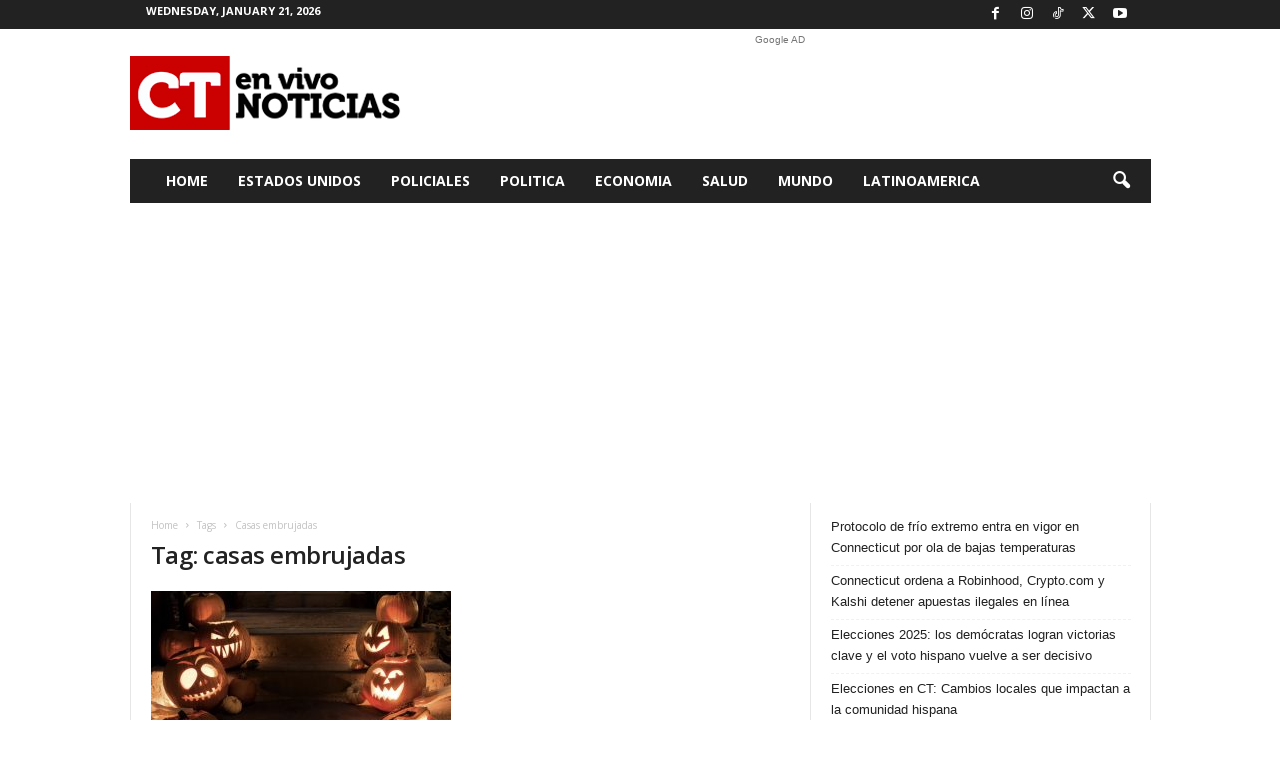

--- FILE ---
content_type: text/html; charset=utf-8
request_url: https://www.google.com/recaptcha/api2/aframe
body_size: 267
content:
<!DOCTYPE HTML><html><head><meta http-equiv="content-type" content="text/html; charset=UTF-8"></head><body><script nonce="SEyaZ_Ko0NVCujeuVi9m3A">/** Anti-fraud and anti-abuse applications only. See google.com/recaptcha */ try{var clients={'sodar':'https://pagead2.googlesyndication.com/pagead/sodar?'};window.addEventListener("message",function(a){try{if(a.source===window.parent){var b=JSON.parse(a.data);var c=clients[b['id']];if(c){var d=document.createElement('img');d.src=c+b['params']+'&rc='+(localStorage.getItem("rc::a")?sessionStorage.getItem("rc::b"):"");window.document.body.appendChild(d);sessionStorage.setItem("rc::e",parseInt(sessionStorage.getItem("rc::e")||0)+1);localStorage.setItem("rc::h",'1768987735347');}}}catch(b){}});window.parent.postMessage("_grecaptcha_ready", "*");}catch(b){}</script></body></html>